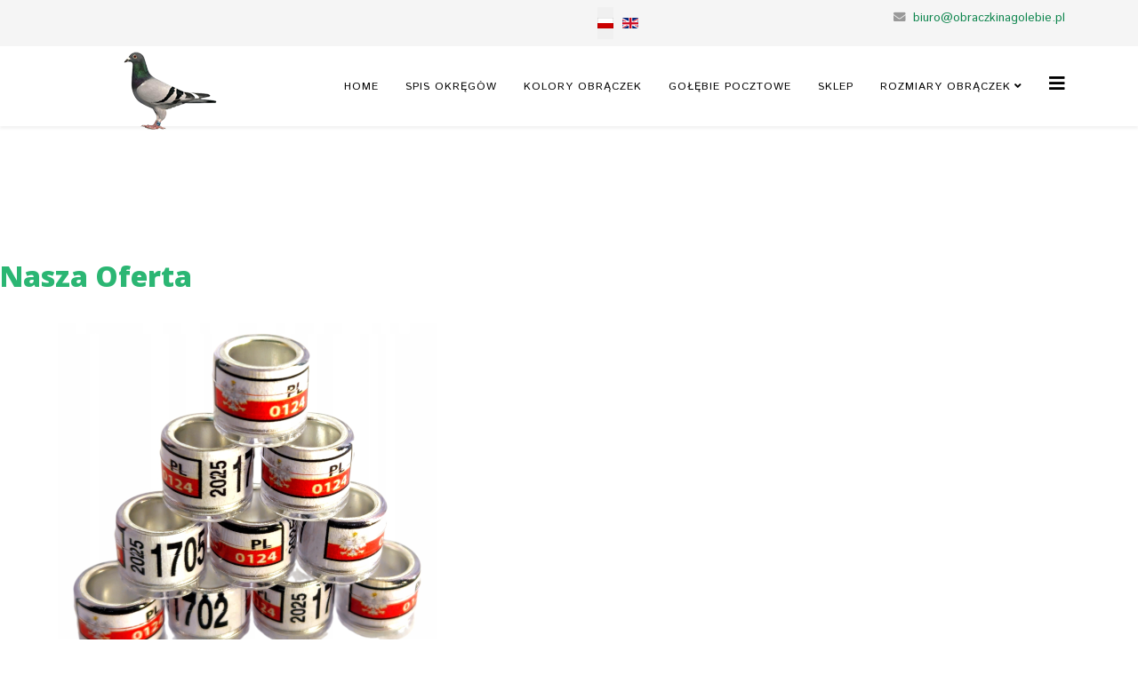

--- FILE ---
content_type: text/html; charset=utf-8
request_url: https://obraczkinagolebie.pl/pl/
body_size: 5373
content:
<!DOCTYPE html>
<html xmlns="http://www.w3.org/1999/xhtml" xml:lang="pl-pl" lang="pl-pl" dir="ltr">
	<head>
		<meta http-equiv="X-UA-Compatible" content="IE=edge">
		<meta name="viewport" content="width=device-width, initial-scale=1">
		<meta charset="utf-8">
	<meta name="description" content="Obrączki na gołębie pocztowe, rasowe oraz papugi.">
	<meta name="generator" content="Joomla! - Open Source Content Management">
	<title>Obrączki dla gołębi Pocztowych, Gołębi ozdobnych - Sklep Internetowy</title>
	<link href="https://obraczkinagolebie.pl/pl/" rel="alternate" hreflang="pl-PL">
	<link href="https://obraczkinagolebie.pl/en/" rel="alternate" hreflang="en-GB">
	<link href="/templates/shaper_helix3/images/favicon.ico" rel="icon" type="image/vnd.microsoft.icon">
<link href="/media/mod_languages/css/template.min.css?b149eddf2a639727b0b5bcfaa10ec081" rel="stylesheet" />
	<link href="/components/com_sppagebuilder/assets/css/font-awesome-5.min.css" rel="stylesheet" />
	<link href="/components/com_sppagebuilder/assets/css/font-awesome-v4-shims.css" rel="stylesheet" />
	<link href="/components/com_sppagebuilder/assets/css/animate.min.css" rel="stylesheet" />
	<link href="/components/com_sppagebuilder/assets/css/sppagebuilder.css" rel="stylesheet" />
	<link href="//fonts.googleapis.com/css?family=Istok+Web:regular,italic,700,700italic&amp;amp;subset=latin-ext" rel="stylesheet" />
	<link href="//fonts.googleapis.com/css?family=Open+Sans:300,300italic,regular,italic,600,600italic,700,700italic,800,800italic&amp;amp;subset=latin" rel="stylesheet" />
	<link href="/templates/shaper_helix3/css/bootstrap.min.css" rel="stylesheet" />
	<link href="/templates/shaper_helix3/css/joomla-fontawesome.min.css" rel="stylesheet" />
	<link href="/templates/shaper_helix3/css/font-awesome-v4-shims.min.css" rel="stylesheet" />
	<link href="/templates/shaper_helix3/css/template.css" rel="stylesheet" />
	<link href="/templates/shaper_helix3/css/presets/preset3.css" rel="stylesheet" class="preset" />
	<link href="/plugins/system/helix3/assets/css/pagebuilder.css" rel="stylesheet" />
	<link href="/templates/shaper_helix3/css/frontend-edit.css" rel="stylesheet" />
	<link href="/components/com_virtuemart/assets/css/vm-ltr-common.css?vmver=26f8302f" rel="stylesheet" />
	<link href="/components/com_virtuemart/assets/css/vm-ltr-site.css?vmver=26f8302f" rel="stylesheet" />
	<style>.sp-page-builder .page-content #section-id-1591599956323{padding:50px 0px 50px 0px;margin:0px 0px 0px 0px;}#column-id-1591599956322{box-shadow:0 0 0 0 #fff;}.sp-page-builder .page-content #section-id-1596808132024{padding:50px 0px 50px 0px;margin:0px 0px 0px 0px;}#column-id-1596808132021{box-shadow:0 0 0 0 #fff;}#sppb-addon-1594157948702 .sppb-addon-title {color:#2bb673;font-weight:800;}#column-id-1596808132022{box-shadow:0 0 0 0 #fff;}#sppb-addon-1596808132020 .sppb-addon-title {color:#4A4A4A;font-size:16px;line-height:16px;line-height:22px;}#sppb-addon-1596808132020 .sppb-img-container {display:block;}#sppb-addon-1596808132020 .sppb-media .pull-left, #sppb-addon-1596808132020 .sppb-media .pull-right {width:50%;}@media (min-width:768px) and (max-width:991px) {#sppb-addon-1596808132020 .sppb-media .sppb-media-body {width:auto;}}@media (max-width:767px) {#sppb-addon-1596808132020 .sppb-media .sppb-media-body {width:auto;}}#sppb-addon-1596808132020{transition:.3s;}#sppb-addon-1596808132020:hover{box-shadow:0 0 0 0 #ffffff;}#column-id-1596808132023{box-shadow:0 0 0 0 #fff;}#sppb-addon-1596808132031 .sppb-addon-title {color:#4A4A4A;font-size:16px;line-height:16px;line-height:22px;}#sppb-addon-1596808132031 .sppb-img-container {display:block;}#sppb-addon-1596808132031 .sppb-media .pull-left, #sppb-addon-1596808132031 .sppb-media .pull-right {width:50%;}@media (min-width:768px) and (max-width:991px) {#sppb-addon-1596808132031 .sppb-media .sppb-media-body {width:auto;}}@media (max-width:767px) {#sppb-addon-1596808132031 .sppb-media .sppb-media-body {width:auto;}}#sppb-addon-1596808132031{transition:.3s;}#sppb-addon-1596808132031:hover{box-shadow:0 0 0 0 #ffffff;}#sppb-addon-1597095269555 .sppb-addon-title {color:#4A4A4A;font-size:16px;line-height:16px;line-height:22px;}#sppb-addon-1597095269555 .sppb-img-container {display:block;}#sppb-addon-1597095269555 .sppb-media .pull-left, #sppb-addon-1597095269555 .sppb-media .pull-right {width:50%;}@media (min-width:768px) and (max-width:991px) {#sppb-addon-1597095269555 .sppb-media .sppb-media-body {width:auto;}}@media (max-width:767px) {#sppb-addon-1597095269555 .sppb-media .sppb-media-body {width:auto;}}#sppb-addon-1597095269555{transition:.3s;}#sppb-addon-1597095269555:hover{box-shadow:0 0 0 0 #ffffff;}#sppb-addon-1597095269550 .sppb-addon-title {color:#4A4A4A;font-size:16px;line-height:16px;line-height:22px;}#sppb-addon-1597095269550 .sppb-img-container {display:block;}#sppb-addon-1597095269550 .sppb-media .pull-left, #sppb-addon-1597095269550 .sppb-media .pull-right {width:50%;}@media (min-width:768px) and (max-width:991px) {#sppb-addon-1597095269550 .sppb-media .sppb-media-body {width:auto;}}@media (max-width:767px) {#sppb-addon-1597095269550 .sppb-media .sppb-media-body {width:auto;}}#sppb-addon-1597095269550{transition:.3s;}#sppb-addon-1597095269550:hover{box-shadow:0 0 0 0 #ffffff;}</style>
	<style>.category-view .row .category .spacer h2 a img {
    margin-top: 2px;
    max-width: 100%;
    height: auto;
    margin: auto;
    padding-top: 5px;
    display: flex;
}

.category-view .row .category .spacer h2 {
font-size: 25px;
}</style>
	<style>body{font-family:Istok Web, sans-serif; font-size:15px; font-weight:normal; }</style>
	<style>h1{font-family:Open Sans, sans-serif; font-weight:800; }</style>
	<style>h2{font-family:Open Sans, sans-serif; font-weight:600; }</style>
	<style>h3{font-family:Open Sans, sans-serif; font-weight:normal; }</style>
	<style>h4{font-family:Open Sans, sans-serif; font-weight:normal; }</style>
	<style>h5{font-family:Open Sans, sans-serif; font-weight:600; }</style>
	<style>h6{font-family:Open Sans, sans-serif; font-weight:600; }</style>
	<style>@media (min-width: 1400px) {
.container {
max-width: 1140px;
}
}</style>
	<style>#sp-top-bar{ background-color:#f5f5f5;color:#999999; }</style>
	<style>#sp-bottom{ background-color:#f5f5f5;padding:100px 0px; }</style>
<script src="/media/vendor/jquery/js/jquery.min.js?3.7.1"></script>
	<script src="/media/legacy/js/jquery-noconflict.min.js?647005fc12b79b3ca2bb30c059899d5994e3e34d"></script>
	<script src="/components/com_sppagebuilder/assets/js/sppagebuilder.js?efcb014a6f41a6d880968ea58653b58d" defer></script>
	<script src="/templates/shaper_helix3/js/bootstrap.min.js"></script>
	<script src="/templates/shaper_helix3/js/jquery.sticky.js"></script>
	<script src="/templates/shaper_helix3/js/main.js"></script>
	<script src="/templates/shaper_helix3/js/frontend-edit.js"></script>
	<script src="//ajax.googleapis.com/ajax/libs/jqueryui/1.9.2/jquery-ui.min.js?vmver=1.9.2"></script>
	<script src="/components/com_virtuemart/assets/js/jquery.ui.autocomplete.html.js"></script>
	<script src="/components/com_virtuemart/assets/js/jquery.noconflict.js" async></script>
	<script src="/modules/mod_virtuemart_cart/assets/js/update_cart.js?vmver=26f8302f"></script>
	<script>
var sp_preloader = '0';
</script>
	<script>
var sp_gotop = '1';
</script>
	<script>
var sp_offanimation = 'default';
</script>
	<script>//<![CDATA[ 
if (typeof Virtuemart === "undefined"){
	var Virtuemart = {};}
var vmSiteurl = 'https://obraczkinagolebie.pl/' ;
Virtuemart.vmSiteurl = vmSiteurl;
var vmLang = '&lang=pl';
Virtuemart.vmLang = vmLang; 
var vmLangTag = 'pl';
Virtuemart.vmLangTag = vmLangTag;
var Itemid = '&Itemid=231';
Virtuemart.addtocart_popup = "1" ; 
var vmCartError = Virtuemart.vmCartError = "Wystąpił błąd podczas aktualizacji koszyka.";
var usefancy = true; //]]>
</script>
	<meta property="og:title" content="Obrączki dla gołębi Pocztowych, Gołębi ozdobnych - Sklep Internetowy" />
	<meta property="og:type" content="website" />
	<meta property="og:url" content="https://obraczkinagolebie.pl/pl/" />
	<meta property="og:site_name" content="Obrączki na gołębie" />
	<meta name="twitter:card" content="summary" />
	<meta name="twitter:site" content="Obrączki na gołębie" />
	<link href="https://obraczkinagolebie.pl/pl/" rel="alternate" hreflang="x-default">
		<!-- Global site tag (gtag.js) - Google Analytics -->
<script async src="https://www.googletagmanager.com/gtag/js?id=UA-57256860-1"></script>
<script>
  window.dataLayer = window.dataLayer || [];
  function gtag(){dataLayer.push(arguments);}
  gtag('js', new Date());

  gtag('config', 'UA-57256860-1');
</script>


<script async src="https://pagead2.googlesyndication.com/pagead/js/adsbygoogle.js?client=ca-pub-8914218872024674"
     crossorigin="anonymous"></script>
<!-- Meta Pixel Code -->
<script>
!function(f,b,e,v,n,t,s)
{if(f.fbq)return;n=f.fbq=function(){n.callMethod?
n.callMethod.apply(n,arguments):n.queue.push(arguments)};
if(!f._fbq)f._fbq=n;n.push=n;n.loaded=!0;n.version='2.0';
n.queue=[];t=b.createElement(e);t.async=!0;
t.src=v;s=b.getElementsByTagName(e)[0];
s.parentNode.insertBefore(t,s)}(window, document,'script',
'https://connect.facebook.net/en_US/fbevents.js');
fbq('init', '519959913549951');
fbq('track', 'PageView');
</script>
<noscript><img height="1" width="1" style="display:none"
src="https://www.facebook.com/tr?id=519959913549951&ev=PageView&noscript=1"
/></noscript>
<!-- End Meta Pixel Code -->
	</head>
	
	<body class="site com-sppagebuilder view-page no-layout no-task itemid-231 pl-pl ltr  sticky-header layout-fluid off-canvas-menu-init">
	
		<div class="body-wrapper">
			<div class="body-innerwrapper">
				<section id="sp-top-bar"><div class="container"><div class="row"><div id="sp-top1" class="col-lg-6 "><div class="sp-column "></div></div><div id="sp-top2" class="col-lg-6 "><div class="sp-column "><div class="sp-module "><div class="sp-module-content"><div class="mod-languages">
    <p class="visually-hidden" id="language_picker_des_111">Select your language</p>


    <ul aria-labelledby="language_picker_des_111" class="mod-languages__list lang-inline">

                                            <li class="lang-active">
                <a aria-current="true"  href="https://obraczkinagolebie.pl/pl/">
                                                                        <img title="Polski (PL)" src="/media/mod_languages/images/pl_pl.gif" alt="Polski (PL)">                                                            </a>
            </li>
                                        <li>
                <a  href="/en/">
                                                                        <img title="English (United Kingdom)" src="/media/mod_languages/images/en_gb.gif" alt="English (United Kingdom)">                                                            </a>
            </li>
                </ul>

</div>
</div></div><ul class="sp-contact-info"><li class="sp-contact-email"><i class="fa fa-envelope" aria-hidden="true"></i> <a href="mailto:biuro@obraczkinagolebie.pl">biuro@obraczkinagolebie.pl</a></li></ul></div></div></div></div></section><header id="sp-header"><div class="container"><div class="row"><div id="sp-logo" class="col-8 col-lg-3 "><div class="sp-column "><div class="logo"><a href="/"><img class="sp-default-logo" src="/images/obraczki-na-golebie.png" srcset="" alt="Obrączki na gołębie"></a></div></div></div><div id="sp-menu" class="col-4 col-lg-9 "><div class="sp-column ">			<div class='sp-megamenu-wrapper'>
				<a id="offcanvas-toggler" href="#" aria-label="Helix3 Megamenu Options"><i class="fa fa-bars" aria-hidden="true" title="Helix3 Megamenu Options"></i></a>
				<ul class="sp-megamenu-parent menu-fade d-none d-lg-block"><li class="sp-menu-item"><a  href="/pl/"  >Home</a></li><li class="sp-menu-item"><a  href="/pl/spis-okregow"  >Spis Okręgów</a></li><li class="sp-menu-item"><a  href="/pl/kolory-obraczek"  >Kolory obrączek</a></li><li class="sp-menu-item"><a  href="/pl/golebie-pocztowe"  >Gołębie pocztowe</a></li><li class="sp-menu-item"><a  href="/pl/sklep/results,1-0?clearCart=0"  >Sklep</a></li><li class="sp-menu-item sp-has-child"><a  href="javascript:void(0);"  >Rozmiary obrączek</a><div class="sp-dropdown sp-dropdown-main sp-menu-right" style="width: 240px;"><div class="sp-dropdown-inner"><ul class="sp-dropdown-items"><li class="sp-menu-item"><a  href="/pl/katalog-golebi-rasowych/rozmiary-obraczek-dla-ptakow-egzotycznych"  >Rozmiary obrączek dla papug</a></li><li class="sp-menu-item"><a  href="/pl/katalog-golebi-rasowych/rozmiary-obraczek-dla-kur"  >Rozmiary obrączek dla kur</a></li><li class="sp-menu-item"><a  href="/pl/katalog-golebi-rasowych/rozmiar-obraczek-dla-golebi-ozdobnych"  >Rozmiar obrączek dla gołębi ozdobnych</a></li></ul></div></div></li></ul>			</div>
		</div></div></div></div></header><section id="sp-page-title"><div class="row"><div id="sp-title" class="col-lg-12 "><div class="sp-column "></div></div></div></section><section id="sp-main-body"><div class="row"><div id="sp-component" class="col-lg-12 "><div class="sp-column "><div id="system-message-container">
	</div>

<div id="sp-page-builder" class="sp-page-builder  page-1">

	
	<div class="page-content">
				<section id="section-id-1591599956323" class="sppb-section " ><div class="sppb-row-container"><div class="sppb-row"><div class="sppb-col-md-12"><div id="column-id-1591599956322" class="sppb-column" ><div class="sppb-column-addons"></div></div></div></div></div></section><section id="section-id-1596808132024" class="sppb-section " ><div class="sppb-row-container"><div class="sppb-row"><div class="sppb-col-md-12"><div id="column-id-1596808132021" class="sppb-column" ><div class="sppb-column-addons"><div id="sppb-addon-1594157948702" class="clearfix" ><div class="sppb-addon sppb-addon-text-block sppb-text-center "><h2 class="sppb-addon-title">Nasza Oferta</h2><div class="sppb-addon-content"></div></div></div></div></div></div><div class="sppb-col-md-4"><div id="column-id-1596808132022" class="sppb-column" ><div class="sppb-column-addons"><div id="sppb-addon-1596808132020" class="clearfix" ><div class="sppb-addon sppb-addon-feature  "><div class="sppb-addon-content sppb-text-center"><span class="sppb-img-container"><a href="https://obraczkinagolebie.pl/sklep/obr%C4%85czki-dla-go%C5%82%C4%99bi-pocztowych"><img class="sppb-img-responsive" src="/images/2025/01/17/obrczki-na-gobie-pocztowe-2025.png" alt="Obrączki dla gołębi pocztowych"    loading="lazy"></a></span><div class="sppb-media-content"><h2 class="sppb-addon-title sppb-feature-box-title">Obrączki dla gołębi pocztowych</h2><div class="sppb-addon-text"></div></div></div></div></div></div></div></div><div class="sppb-col-md-4"><div id="column-id-1596808132023" class="sppb-column" ><div class="sppb-column-addons"><div id="sppb-addon-1596808132031" class="clearfix" ><div class="sppb-addon sppb-addon-feature  "><div class="sppb-addon-content sppb-text-center"><span class="sppb-img-container"><a href="https://obraczkinagolebie.pl/sklep/obraczki-na-rasowe"><img class="sppb-img-responsive" src="/images/2020/08/10/obrczki-dla-gobi-rasowych.jpg" alt="Obrączki dla gołębi rasowych"    loading="lazy"></a></span><div class="sppb-media-content"><h2 class="sppb-addon-title sppb-feature-box-title">Obrączki dla gołębi rasowych</h2><div class="sppb-addon-text"></div></div></div></div></div><div id="sppb-addon-1597095269555" class="clearfix" ><div class="sppb-addon sppb-addon-feature  "><div class="sppb-addon-content sppb-text-center"><span class="sppb-img-container"><a href="https://obraczkinagolebie.pl/pl/sklep/obr%C4%85czki-dla-egzotyki-2026"><img class="sppb-img-responsive" src="/images/2026/01/06/5mm.png" alt="Obrączki na ptaki egzotyczne"    loading="lazy"></a></span><div class="sppb-media-content"><h2 class="sppb-addon-title sppb-feature-box-title">Obrączki na ptaki egzotyczne</h2><div class="sppb-addon-text"></div></div></div></div></div></div></div></div><div class="sppb-col-md-4"><div id="column-id-1596808132025" class="sppb-column" ><div class="sppb-column-addons"><div id="sppb-addon-1597095269550" class="clearfix" ><div class="sppb-addon sppb-addon-feature  "><div class="sppb-addon-content sppb-text-center"><span class="sppb-img-container"><a href="https://obraczkinagolebie.pl/sklep/obr%C4%85czki-na-go%C5%82%C4%99bie-ozdobne-z-tworzywa"><img class="sppb-img-responsive" src="/images/2023/12/12/obrczki-dla-gobi-ozdobnych-2024.jpg" alt="Obrączki na gołębie Ozdobne z tworzywa"    loading="lazy"></a></span><div class="sppb-media-content"><h2 class="sppb-addon-title sppb-feature-box-title">Obrączki na gołębie Ozdobne z tworzywa</h2><div class="sppb-addon-text"></div></div></div></div></div></div></div></div></div></div></section>			</div>
</div>
</div></div></div></section><section id="sp-bottom"><div class="container"><div class="row"><div id="sp-bottom1" class="col-md-6 col-lg-3 "><div class="sp-column "><div class="sp-module "><h3 class="sp-module-title">Koszyk</h3><div class="sp-module-content">
<!-- Virtuemart 2 Ajax Card -->
<div class="vmCartModule " id="vmCartModule">
	<div class="hiddencontainer" style=" display: none; ">
		<div class="vmcontainer">
			<div class="product_row">
				<span class="quantity"></span>&nbsp;x&nbsp;<span class="product_name"></span>

							<div class="subtotal_with_tax" style="float: right;"></div>
						<div class="customProductData"></div><br>
			</div>
		</div>
	</div>
	<div class="vm_cart_products">
		<div class="vmcontainer">

				</div>
	</div>

	<div class="total" style="float: right;">
			</div>

<div class="total_products">Twój koszyk jest pusty</div>
<div class="show_cart">
	</div>
<div style="clear:both;"></div>
<div class="payments-signin-button" ></div><noscript>
proszę czekać</noscript>
</div>

</div></div></div></div><div id="sp-bottom2" class="col-md-6 col-lg-3 "><div class="sp-column "><div class="sp-module "><h3 class="sp-module-title">O nas</h3><div class="sp-module-content"><ul class="nav menu">
<li class="item-146"><a href="/pl/o-nas" > O nas</a></li><li class="item-149"><a href="/pl/centrum-kontaktu" > Kontakt</a></li></ul>
</div></div></div></div><div id="sp-bottom3" class="col-md-6 col-lg-3 "><div class="sp-column "><div class="sp-module "><h3 class="sp-module-title">Informacje</h3><div class="sp-module-content"><ul class="nav menu">
<li class="item-147"><a href="/pl/zwroty-i-reklamacje" > Zwroty i reklamacje</a></li><li class="item-178"><a href="/pl/dostawa-i-platnosc" > Dostawa i Płatność</a></li></ul>
</div></div></div></div><div id="sp-bottom4" class="col-md-6 col-lg-3 "><div class="sp-column "><div class="sp-module "><h3 class="sp-module-title">Aktualności</h3><div class="sp-module-content"><ul class="mod-articlescategory category-module mod-list">
                    <li>
                                    <a href="/pl/component/content/article/6-obraczki-dla-golebi-jak-czytac?catid=19&amp;Itemid=231" class="mod-articles-category-title ">Obrączki dla gołębi - Jak czytać ? </a>    
    
    
    
    
    
    
    </li>
<li>
                                    <a href="/pl/component/content/article/117-kolor-obraczek-na-rok-2025-sprawdz-jakie-barwy-obowiazuja?catid=19&amp;Itemid=231" class="mod-articles-category-title ">Kolor Obrączek na Rok 2025 – Sprawdź, Jakie Barwy Obowiązują!</a>    
    
    
    
    
    
    
    </li>
<li>
                                    <a href="/pl/component/content/article/119-kolor-obraczek-na-rok-2026?catid=19&amp;Itemid=231" class="mod-articles-category-title ">Kolor Obrączek na Rok 2026 – Sprawdź, Jakie Barwy Obowiązują!</a>    
    
    
    
    
    
    
    </li>
<li>
                                    <a href="/pl/component/content/article/20-kolory-obraczek-na-rok-2021?catid=19&amp;Itemid=231" class="mod-articles-category-title ">Kolory obrączek na rok 2021</a>    
    
    
    
    
    
    
    </li>
    </ul>
</div></div></div></div></div></div></section><footer id="sp-footer"><div class="container"><div class="row"><div id="sp-footer1" class="col-lg-12 "><div class="sp-column "><span class="sp-copyright">© 2026 Wab - Net Rafał Waberski. All Rights Reserved. Designed By Rafał Waberski</span></div></div></div></div></footer>			</div>
		</div>
		
		<!-- Off Canvas Menu -->
		<div class="offcanvas-menu">
			<a href="#" class="close-offcanvas" aria-label="Close"><i class="fa fa-remove" aria-hidden="true" title="Close"></i></a>
			<div class="offcanvas-inner">
									<div class="sp-module "><h3 class="sp-module-title">Menu_Mobile</h3><div class="sp-module-content"><ul class="nav menu">
<li class="item-101"><a href="/pl/" > Home</a></li><li class="item-105"><a href="/pl/spis-okregow" > Spis Okręgów</a></li><li class="item-103"><a href="/pl/kolory-obraczek" > Kolory obrączek</a></li><li class="item-104"><a href="/pl/golebie-pocztowe" > Gołębie pocztowe</a></li><li class="item-139"><a href="/pl/sklep/results,1-0?clearCart=0" > Sklep</a></li><li class="item-140  deeper parent">	<a class="nav-header ">Rozmiary obrączek</a>
<span class="offcanvas-menu-toggler collapsed" data-bs-toggle="collapse" data-bs-target="#collapse-menu-140"><i class="open-icon fa fa-angle-down"></i><i class="close-icon fa fa-angle-up"></i></span><ul class="collapse" id="collapse-menu-140"><li class="item-143"><a href="/pl/katalog-golebi-rasowych/rozmiary-obraczek-dla-ptakow-egzotycznych" > Rozmiary obrączek dla papug</a></li><li class="item-145"><a href="/pl/katalog-golebi-rasowych/rozmiary-obraczek-dla-kur" > Rozmiary obrączek dla kur</a></li><li class="item-144"><a href="/pl/katalog-golebi-rasowych/rozmiar-obraczek-dla-golebi-ozdobnych" > Rozmiar obrączek dla gołębi ozdobnych</a></li></ul></li></ul>
</div></div>
							</div>
		</div>
				
						
		
		
				
		<!-- Go to top -->
					<a href="javascript:void(0)" class="scrollup" aria-label="Go To Top">&nbsp;</a>
			</body>
</html>

--- FILE ---
content_type: text/html; charset=utf-8
request_url: https://www.google.com/recaptcha/api2/aframe
body_size: 267
content:
<!DOCTYPE HTML><html><head><meta http-equiv="content-type" content="text/html; charset=UTF-8"></head><body><script nonce="p31fLOAgRspuTBtMknPqJw">/** Anti-fraud and anti-abuse applications only. See google.com/recaptcha */ try{var clients={'sodar':'https://pagead2.googlesyndication.com/pagead/sodar?'};window.addEventListener("message",function(a){try{if(a.source===window.parent){var b=JSON.parse(a.data);var c=clients[b['id']];if(c){var d=document.createElement('img');d.src=c+b['params']+'&rc='+(localStorage.getItem("rc::a")?sessionStorage.getItem("rc::b"):"");window.document.body.appendChild(d);sessionStorage.setItem("rc::e",parseInt(sessionStorage.getItem("rc::e")||0)+1);localStorage.setItem("rc::h",'1768753838809');}}}catch(b){}});window.parent.postMessage("_grecaptcha_ready", "*");}catch(b){}</script></body></html>